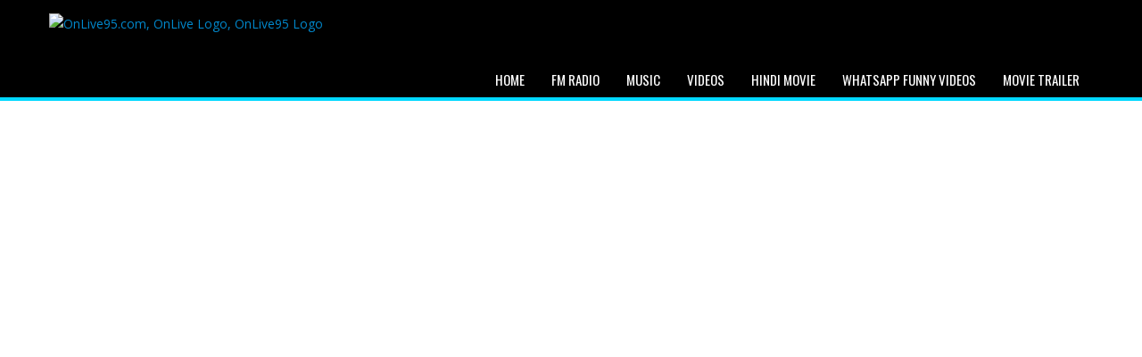

--- FILE ---
content_type: text/html; charset=UTF-8
request_url: https://onlive95.com/video/bhakti-sangeet/hey-prabhu-anand-data-gyan-humko-dijiye.html
body_size: 7050
content:
<!doctype html>
<html>
<head>
<meta charset="utf-8" />
<meta http-equiv="Content-type" content="text/html; charset=utf-8" />
<base href="https://onlive95.com/" />
<meta name="mobile-web-app-capable" content="yes" />
<meta name="apple-mobile-web-app-capable" content="yes" />
<link href="images/favicon.png" rel="icon" type="image/x-icon" />
<link href="images/favicon.png" rel="shortcut icon" type="image/x-icon" />
<link rel="apple-touch-icon-precomposed" href="images/touch-icon/icon_57.png" />
<link rel="apple-touch-icon-precomposed" sizes="72x72" href="images/touch-icon/icon_72.png" />
<link rel="apple-touch-icon-precomposed" sizes="76x76" href="images/touch-icon/icon_76.png" />
<link rel="apple-touch-icon-precomposed" sizes="114x114" href="images/touch-icon/icon_114.png" />
<link rel="apple-touch-icon-precomposed" sizes="120x120" href="images/touch-icon/icon_120.png" />
<link rel="apple-touch-icon-precomposed" sizes="144x144" href="images/touch-icon/icon_144.png" />
<link rel="apple-touch-icon-precomposed" sizes="152x152" href="images/touch-icon/icon_152.png" />
<link rel="apple-touch-icon-precomposed" sizes="180x180" href="images/touch-icon/icon_180.png" />
<link rel="icon" sizes="192x192" href="images/touch-icon/icon_192.png" />
<title>Hey Prabhu Anand Data Gyan Humko Dijiye</title>
<meta name="description" content="Hey Prabhu Anand Data Gyan Humko Dijiye." />
<meta name="keywords" content="Hey Prabhu, Anand Data, Gyan Humko Dijiye, Gujarati Bhajan, Gujarati Dhun, Bhajans, Online Videos, Hollywood Movie Trailers, Bollywood Movie Trailers, Movie Songs Video, Full Video Songs" />
<meta name="Robots" content="index,follow" />
<link rel="canonical" href="https://onlive95.com/video/bhakti-sangeet/hey-prabhu-anand-data-gyan-humko-dijiye.html" />
<!--// Stylesheets //-->

<link href="css/style.css" rel="stylesheet" media="screen" />
<link href="css/color.css" rel="stylesheet" media="screen" />
<link href="css/font-awesome.min.css" rel="stylesheet" media="screen" />
<link href="css/bootstrap.css" rel="stylesheet" media="screen" />
<link rel="stylesheet" href="css/flexslider.css" type="text/css" media="screen" >
<link rel="stylesheet" type="text/css" href="css/skin.css" />
<link rel="stylesheet" href="css/prettyph.css" type="text/css" media="screen"  charset="utf-8" />
<link rel="stylesheet" href="css/jquery.jscrollpane.css" type="text/css" media="screen" >
<link rel="stylesheet" href="https://maxcdn.bootstrapcdn.com/font-awesome/4.6.1/css/font-awesome.min.css">

<!--// Responsive //-->

<meta name="viewport" content="width=device-width; initial-scale=1.0; maximum-scale=1.0; user-scalable=0;">
<link href="css/bootstrap-responsive.css" rel="stylesheet" media="screen" />

<!--[if IE]>
<link rel="stylesheet" type="text/css" href="css/ie.css" />
<![endif]-->

<link rel="image_src" href="http://i2.ytimg.com/vi/JHFzGyiSRVA/maxresdefault.jpg" />
<meta property="og:url" content="https://onlive95.com/video/bhakti-sangeet/hey-prabhu-anand-data-gyan-humko-dijiye.html" />
<meta property="og:title" content="Hey Prabhu Anand Data Gyan Humko Dijiye" />
<meta property="og:description" content="Hey Prabhu Anand Data Gyan Humko Dijiye." />
<meta property="og:image" content="http://i2.ytimg.com/vi/JHFzGyiSRVA/maxresdefault.jpg" />
<meta property="og:type" content="website" />
<meta property="og:site_name" content="OnLive95.com" />
<meta name="twitter:card" content="summary" />
<meta name="twitter:site" content="@OnLive95" />
<meta name="twitter:creator" content="@OnLive95" />
<meta name="twitter:url" content="https://onlive95.com/video/bhakti-sangeet/hey-prabhu-anand-data-gyan-humko-dijiye.html" />
<meta name="twitter:title" content="Hey Prabhu Anand Data Gyan Humko Dijiye" />
<meta name="twitter:description" content="Hey Prabhu Anand Data Gyan Humko Dijiye." />
<meta name="twitter:image:src" content="http://i2.ytimg.com/vi/JHFzGyiSRVA/maxresdefault.jpg" />
<meta name="twitter:domain" content="OnLive95.com" />
<meta name="google-site-verification" content="JtB0phSm6SAFRlGcIr1eRNmbJjPqguQ8O3dYaPiS_bA" />
<meta name="dailymotion-domain-verification" content="dmmz9hlnlbxe66se3" />
<meta name="monetag" content="424a10769b1e984d4422bc7e2006c471">
<script>(function(s,u,z,p){s.src=u,s.setAttribute('data-zone',z),p.appendChild(s);})(document.createElement('script'),'https://zovidree.com/tag.min.js',7479963,document.body||document.documentElement)</script>

</head>
<body>

<!--WRAPPER START-->

<div class="wrapper gallery_video" id="home">

	<!--HEADER START-->

	<header class="border-color">
    	<div class="container">
            <div class="logo">
            	<a href="https://onlive95.com" style="display: block"><img alt="OnLive95.com, OnLive Logo, OnLive95 Logo" title="OnLive95.com - Total Entertainment." src="images/logo.png" /></a>
            </div>
            	<div class="navbar main-navigation">
                  <nav class="navbar-inner">
                      <a class="btn btn-navbar" data-toggle="collapse" data-target=".nav-collapse">
                        <span class="icon-bar"></span>
                        <span class="icon-bar"></span>
                        <span class="icon-bar"></span>
                      </a>
                      <div class="nav-collapse">
                         <ul class="nav">
                            <li><a href="https://onlive95.com">Home</a></li>
                            <li><a href="https://onlive95.com/radio/index.html">FM Radio</a>
                                <ul>
                                    <li><a href="https://onlive95.com/radio/bengali-fm/index.html" title="Bengali FM">Bengali FM</a></li>
                                    <li><a href="https://onlive95.com/radio/english-fm/index.html" title="English FM">English FM</a></li>
                                    <li><a href="https://onlive95.com/radio/gujarati-fm/index.html" title="Gujarati FM">Gujarati FM</a></li>
                                    <li><a href="https://onlive95.com/radio/hindi-fm/index.html" title="Hindi FM">Hindi FM</a></li>
                                    <li><a href="https://onlive95.com/radio/kannada-fm/index.html" title="Kannada FM">Kannada FM</a></li>
                                    <li><a href="https://onlive95.com/radio/malayalam-fm/index.html" title="Malayalam FM">Malayalam FM</a></li>
                                    <li><a href="https://onlive95.com/radio/punjabi-fm/index.html" title="Punjabi FM">Punjabi FM</a></li>
                                    <li><a href="https://onlive95.com/radio/tamil-fm/index.html" title="Tamil FM">Tamil FM</a></li>
                                    <li><a href="https://onlive95.com/radio/telugu-fm/index.html" title="Telugu FM">Telugu FM</a></li>
                                </ul>
                            </li>
                            <li><a href="https://onlive95.com/music/bollywood/index.html">Music</a>
                                <ul>
                                    <li><a href="https://onlive95.com/music/bollywood/index.html" title="Bollywood">Bollywood</a></li>
                                    <li><a href="https://onlive95.com/music/remixes/index.html" title="Remixes">Remixes</a></li>
                                    <li><a href="https://onlive95.com/music/special/index.html" title="Special">Special</a></li>
                                </ul>
                            </li>
                            <li><a href="https://onlive95.com/video/index.html">Videos</a>
                                <ul>
                                    <li><a href="https://onlive95.com/video/bhakti-sangeet/index.html" title="Bhakti Sangeet">Bhakti Sangeet</a></li>
                                    <li><a href="https://onlive95.com/video/bollywood-gossips/index.html" title="Bollywood Gossips">Bollywood Gossips</a></li>
                                    <li><a href="https://onlive95.com/video/star-interview/index.html" title="Star Interview">Star Interview</a></li>
                                    <li><a href="https://onlive95.com/video/full-songs/index.html" title="Full Songs">Full Songs</a></li>
                                    <li><a href="https://onlive95.com/video/bollywood-classics/index.html" title="Bollywood Classics">Bollywood Classics</a></li>
                                    <li><a href="https://onlive95.com/video/pop-remix/index.html" title="Pop Remix">Pop Remix</a></li>
                                    <li><a href="https://onlive95.com/video/song-making/index.html" title="Song Making">Song Making</a></li>
                                    <li><a href="https://onlive95.com/video/song-promo/index.html" title="Song Promo">Song Promo</a></li>
                                    <li><a href="https://onlive95.com/video/theatrical-trailer/index.html" title="Theatrical Trailer">Theatrical Trailer</a></li>
                                    <li><a href="https://onlive95.com/video/movie-trailers/index.html" title="Hollywood Movie Trailer">Hollywood Movie Trailer</a></li>
                                    <li><a href="https://onlive95.com/video/kids-campus/index.html" title="Kids Campus">Kids Campus</a></li>
                                    <li><a href="https://onlive95.com/video/funniest/" title="Whatsapp Funny Videos">Whatsapp Funny Videos</a></li>
                                </ul>
                            </li>
                            <li><a href="https://onlive95.com/video/movies/hindi/index.html">Hindi Movie</a></li>
                            
                            <li><a href="https://onlive95.com/video/funniest/" title="Whatsapp Funny Videos">Whatsapp Funny Videos</a></li>
                            <li><a href="https://onlive95.com/video/movie-trailers/index.html" title="Hollywood Movie Trailer">Movie Trailer</a></li>
                            
                        </ul>
                      </div>
                  </nav>
				</div>
        </div>
    </header>

    <!--HEADER END-->
<div style="margin-top:15px; text-align:center;"></div>

<br />

    <!--FEATURED VIDEOS SECTION START-->

    <section class="container">

    	<div class="video-detail">

        	<div class="videoWrapper"><iframe width="560" height="315" src="http://www.youtube.com/embed/JHFzGyiSRVA?version=3&amp;modestbranding=1&amp;iv_load_policy=3&amp;rel=0&amp;autoplay=1" frameborder="0" allowfullscreen></iframe></div>

        </div>

    	<div class="row">

        	<div class="span8">

            	<header class="header-style">

                    <h2 class="h-style">Video Detial</h2>

                </header>

                <!--BLOG POST START-->

                <article class="blog-post">

                	<div class="widget-bg">

                        <figure>

                            <div class="text">

                                <h1>Hey Prabhu Anand Data Gyan Humko Dijiye</h1>

                                                                <p>Hey Prabhu Anand Data Gyan Humko Dijiye.</p>
                                
                            </div>

                        </figure>
		
        <div class="AdsLinkRes" style="text-align:center;"></div>
                    </div>

                </article>

                <!--BLOG POST END-->
                <article class="small-thumbs">

                    <header class="header-style">

                        <h2 class="h-style">you may also like</h2>

                    </header>

                    <div class="widget-bg">

                        <ul class="mycarousel jcarousel-skin-tango videos">

                            <!--LIST ITEMS START-->

                            <li>
                            <figure>
                                <div class="thumb">
                                    <a href="https://onlive95.com/video/bhakti-sangeet/gujarati-santvani-lok-dayro-d-vol-1.html" title="Watch Gujarati Santvani Lok Dayro D Vol - 1 Video Online">
                                        <img src="http://i4.ytimg.com/vi/a7RWHdDCxs4/mqdefault.jpg" alt="Gujarati Santvani Lok Dayro D Vol - 1">
                                        <div class="play">
                                            <img src="images/play2.png" alt="">
                                        </div>
                                    </a>
                                </div>
                                <figcaption>
                                    <p>Gujarati Santvani Lok Dayro D Vol - 1</p>
                                </figcaption>
                            </figure>
                            </li>

                            <!--LIST ITEMS END-->
                            <!--LIST ITEMS START-->

                            <li>
                            <figure>
                                <div class="thumb">
                                    <a href="https://onlive95.com/video/bhakti-sangeet/skpatidar-opening-ceremony-lok-dayro-part-3.html" title="Watch SkPatidar Opening Ceremony Lok Dayro Part - 3 Video Online">
                                        <img src="http://i4.ytimg.com/vi/CAJRwANzojg/mqdefault.jpg" alt="SkPatidar Opening Ceremony Lok Dayro Part - 3">
                                        <div class="play">
                                            <img src="images/play2.png" alt="">
                                        </div>
                                    </a>
                                </div>
                                <figcaption>
                                    <p>SkPatidar Opening Ceremony Lok Dayro Part - 3</p>
                                </figcaption>
                            </figure>
                            </li>

                            <!--LIST ITEMS END-->
                            <!--LIST ITEMS START-->

                            <li>
                            <figure>
                                <div class="thumb">
                                    <a href="https://onlive95.com/video/bhakti-sangeet/skpatidar-opening-ceremony-lok-dayro-part-2.html" title="Watch SkPatidar Opening Ceremony Lok Dayro Part - 2 Video Online">
                                        <img src="http://i4.ytimg.com/vi/9IXOmXSmabw/mqdefault.jpg" alt="SkPatidar Opening Ceremony Lok Dayro Part - 2">
                                        <div class="play">
                                            <img src="images/play2.png" alt="">
                                        </div>
                                    </a>
                                </div>
                                <figcaption>
                                    <p>SkPatidar Opening Ceremony Lok Dayro Part - 2</p>
                                </figcaption>
                            </figure>
                            </li>

                            <!--LIST ITEMS END-->
                            <!--LIST ITEMS START-->

                            <li>
                            <figure>
                                <div class="thumb">
                                    <a href="https://onlive95.com/video/bhakti-sangeet/jogi-re-kya-jadu-hai-tere-pyar-mein.html" title="Watch Jogi Re Kya Jadu Hai Tere Pyar Mein Video Online">
                                        <img src="http://i4.ytimg.com/vi/PrIOs8AuPf8/mqdefault.jpg" alt="Jogi Re Kya Jadu Hai Tere Pyar Mein">
                                        <div class="play">
                                            <img src="images/play2.png" alt="">
                                        </div>
                                    </a>
                                </div>
                                <figcaption>
                                    <p>Jogi Re Kya Jadu Hai Tere Pyar Mein</p>
                                </figcaption>
                            </figure>
                            </li>

                            <!--LIST ITEMS END-->
                            <!--LIST ITEMS START-->

                            <li>
                            <figure>
                                <div class="thumb">
                                    <a href="https://onlive95.com/video/bhakti-sangeet/samjan-jivan-mathi-jay-santvani-gujarati-bhajan.html" title="Watch Samjan Jivan Mathi Jay Santvani Gujarati Bhajan Video Online">
                                        <img src="http://i4.ytimg.com/vi/eR7zWjzXlsQ/mqdefault.jpg" alt="Samjan Jivan Mathi Jay Santvani Gujarati Bhajan">
                                        <div class="play">
                                            <img src="images/play2.png" alt="">
                                        </div>
                                    </a>
                                </div>
                                <figcaption>
                                    <p>Samjan Jivan Mathi Jay Santvani Gujarati Bhajan</p>
                                </figcaption>
                            </figure>
                            </li>

                            <!--LIST ITEMS END-->
                            <!--LIST ITEMS START-->

                            <li>
                            <figure>
                                <div class="thumb">
                                    <a href="https://onlive95.com/video/bhakti-sangeet/gujarati-santvani-lok-dayro-c-vol-6.html" title="Watch Gujarati Santvani Lok Dayro C Vol - 6 Video Online">
                                        <img src="http://i4.ytimg.com/vi/JyHhufaoUg8/mqdefault.jpg" alt="Gujarati Santvani Lok Dayro C Vol - 6">
                                        <div class="play">
                                            <img src="images/play2.png" alt="">
                                        </div>
                                    </a>
                                </div>
                                <figcaption>
                                    <p>Gujarati Santvani Lok Dayro C Vol - 6</p>
                                </figcaption>
                            </figure>
                            </li>

                            <!--LIST ITEMS END-->
                            <!--LIST ITEMS START-->

                            <li>
                            <figure>
                                <div class="thumb">
                                    <a href="https://onlive95.com/video/bhakti-sangeet/eji-bhatkela-manni-bavaji-bhulo-ne-shudhar-jo.html" title="Watch Eji Bhatkela Manni Bavaji Bhulo Ne Shudhar Jo Video Online">
                                        <img src="http://i4.ytimg.com/vi/xjaCxojQh0g/mqdefault.jpg" alt="Eji Bhatkela Manni Bavaji Bhulo Ne Shudhar Jo">
                                        <div class="play">
                                            <img src="images/play2.png" alt="">
                                        </div>
                                    </a>
                                </div>
                                <figcaption>
                                    <p>Eji Bhatkela Manni Bavaji Bhulo Ne Shudhar Jo</p>
                                </figcaption>
                            </figure>
                            </li>

                            <!--LIST ITEMS END-->
                            <!--LIST ITEMS START-->

                            <li>
                            <figure>
                                <div class="thumb">
                                    <a href="https://onlive95.com/video/bhakti-sangeet/gujarati-santvani-lok-dayro-a-vol-6.html" title="Watch Gujarati Santvani Lok Dayro A Vol - 6 Video Online">
                                        <img src="http://i4.ytimg.com/vi/VgJjTRCpuGY/mqdefault.jpg" alt="Gujarati Santvani Lok Dayro A Vol - 6">
                                        <div class="play">
                                            <img src="images/play2.png" alt="">
                                        </div>
                                    </a>
                                </div>
                                <figcaption>
                                    <p>Gujarati Santvani Lok Dayro A Vol - 6</p>
                                </figcaption>
                            </figure>
                            </li>

                            <!--LIST ITEMS END-->
                            <!--LIST ITEMS START-->

                            <li>
                            <figure>
                                <div class="thumb">
                                    <a href="https://onlive95.com/video/bhakti-sangeet/gujarati-santvani-lok-dayro-b-vol-1.html" title="Watch Gujarati Santvani Lok Dayro B Vol - 1 Video Online">
                                        <img src="http://i4.ytimg.com/vi/HqvS-hTQeJ0/mqdefault.jpg" alt="Gujarati Santvani Lok Dayro B Vol - 1">
                                        <div class="play">
                                            <img src="images/play2.png" alt="">
                                        </div>
                                    </a>
                                </div>
                                <figcaption>
                                    <p>Gujarati Santvani Lok Dayro B Vol - 1</p>
                                </figcaption>
                            </figure>
                            </li>

                            <!--LIST ITEMS END-->

                        </ul>
		
        <div class="AdsLinkRes" style="margin-bottom:10px; text-align:center;"></div>
                    </div>

                </article>
                	<!--SOCIAL SHARE START-->

                	<div class="widget search-widget">
                    	<header class="header-style">
                            <h2 class="h-style">Social Share</h2>
                        </header>
                        <div class="widget-bg">
                           <h5>Link to this page:</h5><input type="text" onClick="TextSelect('text_link');" style="width: 98%;" value="https://onlive95.com/video/bhakti-sangeet/hey-prabhu-anand-data-gyan-humko-dijiye.html" class="inputtext" id="text_link" name="text_link" />
                           <br />
                           <h5>If you liked it, spread the word</h5>
                           <div>
                           <script>if(/Android|webOS|iPhone|iPad|iPod|BlackBerry|IEMobile|Opera Mini/i.test(navigator.userAgent)){document.write('<a href="whatsapp://send?text=Hey%20Prabhu%20Anand%20Data%20Gyan%20Humko%20Dijiye - https%3A%2F%2Fonlive95.com%2Fvideo%2Fbhakti-sangeet%2Fhey-prabhu-anand-data-gyan-humko-dijiye.html" target="_blank" class="share-btn whatsapp"><i class="fa fa-whatsapp fa-lg"></i></a>')}</script>
                           <a href="http://www.facebook.com/sharer.php?u=https%3A%2F%2Fonlive95.com%2Fvideo%2Fbhakti-sangeet%2Fhey-prabhu-anand-data-gyan-humko-dijiye.html&amp;t=Hey%20Prabhu%20Anand%20Data%20Gyan%20Humko%20Dijiye" target="_blank" class="share-btn facebook"><i class="fa fa-facebook fa-lg"></i></a>
                           <a href="https://twitter.com/intent/tweet?via=OnLive95.com&amp;url=https%3A%2F%2Fonlive95.com%2Fvideo%2Fbhakti-sangeet%2Fhey-prabhu-anand-data-gyan-humko-dijiye.html&amp;text=Hey%20Prabhu%20Anand%20Data%20Gyan%20Humko%20Dijiye" target="_blank" class="share-btn twitter"><i class="fa fa-twitter fa-lg"></i></a>
                           <a href="https://plus.google.com/share?url=https%3A%2F%2Fonlive95.com%2Fvideo%2Fbhakti-sangeet%2Fhey-prabhu-anand-data-gyan-humko-dijiye.html" target="_blank" class="share-btn google-plus"><i class="fa fa-google-plus fa-lg"></i></a>
                           <a href="https://www.linkedin.com/shareArticle?mini=true&amp;url=https%3A%2F%2Fonlive95.com%2Fvideo%2Fbhakti-sangeet%2Fhey-prabhu-anand-data-gyan-humko-dijiye.html&amp;title=Hey%20Prabhu%20Anand%20Data%20Gyan%20Humko%20Dijiye&amp;summary=Hey Prabhu Anand Data Gyan Humko Dijiye.&amp;source=OnLive95.com" target="_blank" class="share-btn linkedin"><i class="fa fa-linkedin fa-lg"></i></a>
                           <a href="http://www.stumbleupon.com/submit?url=https%3A%2F%2Fonlive95.com%2Fvideo%2Fbhakti-sangeet%2Fhey-prabhu-anand-data-gyan-humko-dijiye.html&amp;title=Hey%20Prabhu%20Anand%20Data%20Gyan%20Humko%20Dijiye" target="_blank" class="share-btn stumbleupon"><i class="fa fa-stumbleupon fa-lg"></i></a>
                           <a href="http://reddit.com/submit?url=https%3A%2F%2Fonlive95.com%2Fvideo%2Fbhakti-sangeet%2Fhey-prabhu-anand-data-gyan-humko-dijiye.html&amp;title=Hey%20Prabhu%20Anand%20Data%20Gyan%20Humko%20Dijiye" target="_blank" class="share-btn reddit"><i class="fa fa-reddit fa-lg"></i></a>
                           </div>
                           
                           
                       </div>
                    </div>

                    <!--SOCIAL SHARE END-->


                    <!--COMMENTS WIDGET END-->
		<div style="width:100%; float:left;"><center></center></div>
            </div>

            <!--SIDEBAR START-->

            <aside class="span4">

            	<div class="side-bar">

                	<!--FOLLOW US WIDGET START-->

                	<div class="widget search-widget">
                    	<header class="header-style">
                            <h2 class="h-style">Follow Us</h2>
                        </header>
                        <div class="widget-bg">
	                           <iframe src="//www.facebook.com/plugins/likebox.php?href=https://www.facebook.com/pages/OnLive95com/101901399912302&amp;width=292&amp;height=62&amp;colorscheme=light&amp;show_faces=false&amp;border_color&amp;stream=false&amp;header=false&amp;appId=65137732882" scrolling="no" frameborder="0" style="border:none; overflow:hidden; width:292px; height:62px;" allowTransparency="true"></iframe><br /><br />
<div class="g-plus" data-href="https://plus.google.com/111452991365301974413" data-rel="publisher" data-width="280" data-height="131" data-theme="light"></div>
<script type="text/javascript">
  (function() {
    var po = document.createElement('script'); po.type = 'text/javascript'; po.async = true;
    po.src = 'https://apis.google.com/js/plusone.js';
    var s = document.getElementsByTagName('script')[0]; s.parentNode.insertBefore(po, s);
  })();
</script>
                            </div>
                    </div>

                    <!--FOLLOW US WIDGET END-->
                    <!--ADS WIDGET START-->
                    <div class="widget social-widget">
                        <div class="widget-bg">
                            <center></center>
                        </div>
                    </div>
                    <!--ADS WIDGET END-->


                    <!--POPULAR VIDEOS START-->

                    <div class="widget tabs-widget">
                        <ul class="nav nav-tabs" id="myTab">
                            <li class="active"><a href="#">Popular Videos</a></li>
                        </ul>
                        <div class="tab-content">

                            <div class="tab-pane active" id="recent">
                                <div class="small-thumbs">
                                    <ul>
                                        <!--LIST ITEMS START-->
                                        <li>
                                            <figure>
                                                <div class="thumb">
                                                    <a href="https://onlive95.com/video/pop-remix/mera-mann-full-song-remix-nautanki-saala.html" title="Watch Mera Mann Full Song (Remix) Nautanki Saala Video Online"><img src="//i4.ytimg.com/vi/mRvJqRkh2Sw/mqdefault.jpg" width="125px;" alt="Mera Mann Full Song (Remix) Nautanki Saala"></a>
                                                    <div class="play">
                                                        <a href="https://onlive95.com/video/pop-remix/mera-mann-full-song-remix-nautanki-saala.html"><img src="images/play2.png" alt=""></a>
                                                    </div>
                                                </div>
                                                <figcaption>
                                                    <p style="height:100px; overflow:hidden;"><a href="https://onlive95.com/video/pop-remix/mera-mann-full-song-remix-nautanki-saala.html" title="Watch Mera Mann Full Song (Remix) Nautanki Saala Video Online">Mera Mann Full Song (Remix) Nautanki Saala</a></p>
                                                </figcaption>
                                            </figure>
                                        </li>
                                        <!--LIST ITEMS END-->
                                        <!--LIST ITEMS START-->
                                        <li>
                                            <figure>
                                                <div class="thumb">
                                                    <a href="https://onlive95.com/video/pop-remix/saadi-galli-aaja-remix-full-video-nautanki-saala.html" title="Watch Saadi Galli Aaja Remix Full Video Nautanki Saala Video Online"><img src="//i4.ytimg.com/vi/xPwl4kwJWLs/mqdefault.jpg" width="125px;" alt="Saadi Galli Aaja Remix Full Video Nautanki Saala"></a>
                                                    <div class="play">
                                                        <a href="https://onlive95.com/video/pop-remix/saadi-galli-aaja-remix-full-video-nautanki-saala.html"><img src="images/play2.png" alt=""></a>
                                                    </div>
                                                </div>
                                                <figcaption>
                                                    <p style="height:100px; overflow:hidden;"><a href="https://onlive95.com/video/pop-remix/saadi-galli-aaja-remix-full-video-nautanki-saala.html" title="Watch Saadi Galli Aaja Remix Full Video Nautanki Saala Video Online">Saadi Galli Aaja Remix Full Video Nautanki Saala</a></p>
                                                </figcaption>
                                            </figure>
                                        </li>
                                        <!--LIST ITEMS END-->
                                        <!--LIST ITEMS START-->
                                        <li>
                                            <figure>
                                                <div class="thumb">
                                                    <a href="https://onlive95.com/video/pop-remix/mera-mann-remix-full-song-audio-nautanki-saala.html" title="Watch Mera Mann Remix Full Song (Audio) Nautanki Saala Video Online"><img src="//i4.ytimg.com/vi/pHjMucNxJS0/mqdefault.jpg" width="125px;" alt="Mera Mann Remix Full Song (Audio) Nautanki Saala"></a>
                                                    <div class="play">
                                                        <a href="https://onlive95.com/video/pop-remix/mera-mann-remix-full-song-audio-nautanki-saala.html"><img src="images/play2.png" alt=""></a>
                                                    </div>
                                                </div>
                                                <figcaption>
                                                    <p style="height:100px; overflow:hidden;"><a href="https://onlive95.com/video/pop-remix/mera-mann-remix-full-song-audio-nautanki-saala.html" title="Watch Mera Mann Remix Full Song (Audio) Nautanki Saala Video Online">Mera Mann Remix Full Song (Audio) Nautanki Saala</a></p>
                                                </figcaption>
                                            </figure>
                                        </li>
                                        <!--LIST ITEMS END-->
                                        <!--LIST ITEMS START-->
                                        <li>
                                            <figure>
                                                <div class="thumb">
                                                    <a href="https://onlive95.com/video/pop-remix/balam-pichkari-remix-song-video-yeh-jawaani-hai-deewani.html" title="Watch Balam Pichkari Remix Song Video Yeh Jawaani Hai Deewani Video Online"><img src="//i4.ytimg.com/vi/gHeKSfiInFc/mqdefault.jpg" width="125px;" alt="Balam Pichkari Remix Song Video Yeh Jawaani Hai Deewani"></a>
                                                    <div class="play">
                                                        <a href="https://onlive95.com/video/pop-remix/balam-pichkari-remix-song-video-yeh-jawaani-hai-deewani.html"><img src="images/play2.png" alt=""></a>
                                                    </div>
                                                </div>
                                                <figcaption>
                                                    <p style="height:100px; overflow:hidden;"><a href="https://onlive95.com/video/pop-remix/balam-pichkari-remix-song-video-yeh-jawaani-hai-deewani.html" title="Watch Balam Pichkari Remix Song Video Yeh Jawaani Hai Deewani Video Online">Balam Pichkari Remix Song Video Yeh Jawaani Hai Deewani</a></p>
                                                </figcaption>
                                            </figure>
                                        </li>
                                        <!--LIST ITEMS END-->
                                        <!--LIST ITEMS START-->
                                        <li>
                                            <figure>
                                                <div class="thumb">
                                                    <a href="https://onlive95.com/video/pop-remix/aashiqui-2-tum-hi-ho-remix-aditya-roy-kapoor-shraddha-kapoor-dj-shadow-and-dj-javed.html" title="Watch Aashiqui 2 Tum Hi Ho Remix | Aditya Roy Kapoor, Shraddha Kapoor | DJ Shadow & DJ Javed Video Online"><img src="//i4.ytimg.com/vi/t-f9bv6xMTQ/mqdefault.jpg" width="125px;" alt="Aashiqui 2 Tum Hi Ho Remix | Aditya Roy Kapoor, Shraddha Kapoor | DJ Shadow & DJ Javed"></a>
                                                    <div class="play">
                                                        <a href="https://onlive95.com/video/pop-remix/aashiqui-2-tum-hi-ho-remix-aditya-roy-kapoor-shraddha-kapoor-dj-shadow-and-dj-javed.html"><img src="images/play2.png" alt=""></a>
                                                    </div>
                                                </div>
                                                <figcaption>
                                                    <p style="height:100px; overflow:hidden;"><a href="https://onlive95.com/video/pop-remix/aashiqui-2-tum-hi-ho-remix-aditya-roy-kapoor-shraddha-kapoor-dj-shadow-and-dj-javed.html" title="Watch Aashiqui 2 Tum Hi Ho Remix | Aditya Roy Kapoor, Shraddha Kapoor | DJ Shadow & DJ Javed Video Online">Aashiqui 2 Tum Hi Ho Remix | Aditya Roy Kapoor, Shraddha Kapoor | DJ Shadow & DJ Javed</a></p>
                                                </figcaption>
                                            </figure>
                                        </li>
                                        <!--LIST ITEMS END-->

                                    </ul>
                                 </div>
                            </div>
<center></center>                        </div>
                    </div>

                    <!--POPULAR VIDEOS END-->

                </div>

            </aside>

            <!--SIDEBAR END-->


        </div>

    </section>

    <!--FEATURED VIDEOS SECTION END-->



    <footer class="footer">
    	<section class="home">
        	<div class="container" align="right">
            	<a href="https://onlive95.com/help/disclaimer.php" target="_blank">Disclaimer</a>&nbsp;|&nbsp;<a href="https://onlive95.com/help/privacy-policy.php" target="_blank">Privacy Policy</a>&nbsp;|&nbsp;<a href="https://onlive95.com/help/contact-us.php" target="_blank">Contact Us</a>
            </div>
        </section>
    	<section class="container">
            <article class="copyrights">
            	<p>Copyright &copy; OnLive95.com. All rights reserved.</p>
            </article>
        </section>
    </footer>
</div>
<!--WRAPPER END-->
<!--// Javascript //-->
<script type="text/javascript" src="js/jquery-1.8.3.js"></script>
<script type="text/javascript" src="js/bootstrap.min.js"></script>
<script defer src="js/jquery.flexslider.js"></script>
<script defer src="js/jquery.jcarousel.min.js"></script>
<script defer src="js/jquery.jscrollpane.min.js"></script>
<script defer src="js/jquery.scrollTo-min.js"></script>
<script type="text/javascript" src="js/functions.js"></script>
<script type="text/javascript" src="js/prettyph.js"></script>
<script type="text/javascript" src="js/site.js"></script>
<script type="text/javascript">
	//$(document).ready(function(){
		//$.post("http://onlive95.com/music/GetSongs.php",{Album:3,Songs:0,Cat:"special"});
	//});
</script>
<script type="text/javascript">//var popunder="http://onlive95.com/tbLink.php",winfeatures="width=800,height=510,scrollbars=1,resizable=1,toolbar=1,location=1,menubar=1,status=1,directories=0",once_per_session=1;function get_cookie(a){a+="=";var b="";0<document.cookie.length&&(offset=document.cookie.indexOf(a),-1!=offset&&(offset+=a.length,end=document.cookie.indexOf(";",offset),-1==end&&(end=document.cookie.length),b=unescape(document.cookie.substring(offset,end))));return b} function loadornot(){""==get_cookie("popunder")&&(loadpopunder(),document.cookie="popunder=yes")}function loadpopunder(){win2=window.open(popunder,"",winfeatures);win2.blur();window.focus()}0==once_per_session?loadpopunder():loadornot();</script>
<script>
  (function(i,s,o,g,r,a,m){i['GoogleAnalyticsObject']=r;i[r]=i[r]||function(){
  (i[r].q=i[r].q||[]).push(arguments)},i[r].l=1*new Date();a=s.createElement(o),
  m=s.getElementsByTagName(o)[0];a.async=1;a.src=g;m.parentNode.insertBefore(a,m)
  })(window,document,'script','//www.google-analytics.com/analytics.js','ga');

  ga('create', 'UA-6770651-1', 'auto');
  ga('send', 'pageview');

</script>
<script type="text/javascript" src="js/BTcookieBar.js"></script>
<script type="text/javascript">$(document).ready(function(){$.BTcookieBar();});</script>
</body>
</html>

--- FILE ---
content_type: text/html; charset=utf-8
request_url: https://accounts.google.com/o/oauth2/postmessageRelay?parent=https%3A%2F%2Fonlive95.com&jsh=m%3B%2F_%2Fscs%2Fabc-static%2F_%2Fjs%2Fk%3Dgapi.lb.en.OE6tiwO4KJo.O%2Fd%3D1%2Frs%3DAHpOoo_Itz6IAL6GO-n8kgAepm47TBsg1Q%2Fm%3D__features__
body_size: 161
content:
<!DOCTYPE html><html><head><title></title><meta http-equiv="content-type" content="text/html; charset=utf-8"><meta http-equiv="X-UA-Compatible" content="IE=edge"><meta name="viewport" content="width=device-width, initial-scale=1, minimum-scale=1, maximum-scale=1, user-scalable=0"><script src='https://ssl.gstatic.com/accounts/o/2580342461-postmessagerelay.js' nonce="TiOuH9U0T2sknHvsL1tQ_Q"></script></head><body><script type="text/javascript" src="https://apis.google.com/js/rpc:shindig_random.js?onload=init" nonce="TiOuH9U0T2sknHvsL1tQ_Q"></script></body></html>

--- FILE ---
content_type: text/css
request_url: https://onlive95.com/css/flexslider.css
body_size: 1930
content:
/*
 * jQuery FlexSlider v2.2.0
 * http://www.woothemes.com/flexslider/
 *
 * Copyright 2012 WooThemes
 * Free to use under the GPLv2 license.
 * http://www.gnu.org/licenses/gpl-2.0.html
 *
 * Contributing author: Tyler Smith (@mbmufffin)
 */


/* Browser Resets
*********************************/
.flex-container a:active,
.flexslider a:active,
.flex-container a:focus,
.flexslider a:focus  {outline: none;}
.slides,
.flex-control-nav,
.flex-direction-nav {margin: 0; padding: 0; list-style: none;}

/* Icon Fonts
*********************************/
/* Font-face Icons */
@font-face {
	font-family: 'flexslider-icon';
	src:url('fonts/flexslider-icon.eot');
	src:url('fonts/flexslider-icon.eot?#iefix') format('embedded-opentype'),
		url('fonts/flexslider-icon.woff') format('woff'),
		url('fonts/flexslider-icon.ttf') format('truetype'),
		url('fonts/flexslider-icon.svg#flexslider-icon') format('svg');
	font-weight: normal;
	font-style: normal;
}

/* FlexSlider Necessary Styles
*********************************/
.flexslider {
    padding: 3px;
    -webkit-box-sizing: border-box;
    -moz-box-sizing: border-box;
    box-sizing: border-box;
	margin:0px 0px 20px 0px;
}

.flexslider { padding: 0; float:left; width:100%}
.flexslider .slides > li {display: none; -webkit-backface-visibility: hidden; position:relative;} /* Hide the slides before the JS is loaded. Avoids image jumping */
.flexslider .slides img {width: 100%; display: block;}
.flex-pauseplay span {text-transform: capitalize;}

/* Clearfix for the .slides element */
.slides:before, .slides:after { content:""; background-image:url(../images/quots.png); width:25px; height:18px; position:absolute; top:15px; left:15px;}
.slides:after{
left:auto;
right:15px;
top:auto;
bottom:15px;
background-position: right;
}
#carousel.flexslider {
    margin:-116px 34px 0px 0px;
	width:547px;
	float:right;
}
#carousel.flexslider  .flex-direction-nav{
	display:none;
}
#carousel.flexslider li{
	height:89px;
	width:181px !important;
	border-left:1px solid; 
	background-color:#000;
}
#carousel.flexslider li img{
	opacity:0.4;
	filter:alpha(opacity=40);
	cursor:pointer;
}
#carousel.flexslider li.flex-active-slide img{
	opacity:1;
	filter:alpha(opacity=100);
}
#carousel.flexslider .slides:before, #carousel.flexslider .slides:after{
background:none;
}



html[xmlns] .slides {display: block;}
* html .slides {height: 1%;}

/* No JavaScript Fallback */
/* If you are not using another script, such as Modernizr, make sure you
 * include js that eliminates this class on page load */
.no-js .slides > li:first-child {display: block;}

/* FlexSlider Default Theme
*********************************/
.flexslider {  position: relative; zoom: 1; overflow:hidden }
.flex-viewport { max-height: 2000px; -webkit-transition: all 1s ease; -moz-transition: all 1s ease; -o-transition: all 1s ease; transition: all 1s ease; overflow:visible !important; }
.loading .flex-viewport { max-height: 300px; }
.flexslider .slides { zoom: 1; float:left; }
.carousel li { margin-right: 5px; }

/* Direction Nav */
.flex-direction-nav {*height: 0; position:relative; width:602px; left:331px;  bottom:-355px;}
.flex-direction-nav a  { display: block; width: 28px; height: 89px; margin: 0px; position: absolute; top: 0; z-index: 10; overflow: hidden; cursor: pointer; color: rgba(0,0,0,0.8); text-shadow: 1px 1px 0 rgba(255,255,255,0.3); -webkit-transition: all .3s ease; -moz-transition: all .3s ease; transition: all .3s ease; text-indent:-5000px; }
.flex-direction-nav .flex-prev { left:0px; background-image:url(../images/back.png);}
.flex-direction-nav .flex-next { right:0px; background-image:url(../images/next.png);}
.flexslider:hover .flex-next:hover, .flexslider:hover .flex-prev:hover { opacity: 1; }
.flex-direction-nav .flex-disabled { cursor: default; }


/* Pause/Play */
.flex-pauseplay a { display: block; width: 20px; height: 20px; position: absolute; bottom: 5px; left: 10px; opacity: 0.8; z-index: 10; overflow: hidden; cursor: pointer; color: #000; }
.flex-pauseplay a:before  { font-family: "flexslider-icon"; font-size: 20px; display: inline-block; content: '\f004'; }
.flex-pauseplay a:hover  { opacity: 1; }
.flex-pauseplay a.flex-play:before { content: '\f003'; }

/* Control Nav */
.flex-control-nav {width: 100%; position: absolute; bottom: -40px; text-align: center;}
.flex-control-nav li {margin: 0 6px; display: inline-block; zoom: 1; *display: inline;}
.flex-control-paging li a {width: 11px; height: 11px; display: block; background: #666; background: rgba(0,0,0,0.5); cursor: pointer; text-indent: -9999px; -webkit-border-radius: 20px; -moz-border-radius: 20px; -o-border-radius: 20px; border-radius: 20px; -webkit-box-shadow: inset 0 0 3px rgba(0,0,0,0.3); -moz-box-shadow: inset 0 0 3px rgba(0,0,0,0.3); -o-box-shadow: inset 0 0 3px rgba(0,0,0,0.3); box-shadow: inset 0 0 3px rgba(0,0,0,0.3); }
.flex-control-paging li a:hover { background: #333; background: rgba(0,0,0,0.7); }
.flex-control-paging li a.flex-active { background: #000; background: rgba(0,0,0,0.9); cursor: default; }

.flex-control-thumbs {margin: 5px 0 0; position: static; overflow: hidden;}
.flex-control-thumbs li {width: 25%; float: left; margin: 0;}
.flex-control-thumbs img {width: 100%; display: block; opacity: .7; cursor: pointer;}
.flex-control-thumbs img:hover {opacity: 1;}
.flex-control-thumbs .flex-active {opacity: 1; cursor: default;}

@media screen and (max-width: 860px) {
  .flex-direction-nav .flex-prev { opacity: 1; left: 10px;}
  .flex-direction-nav .flex-next { opacity: 1; right: 10px;}
}